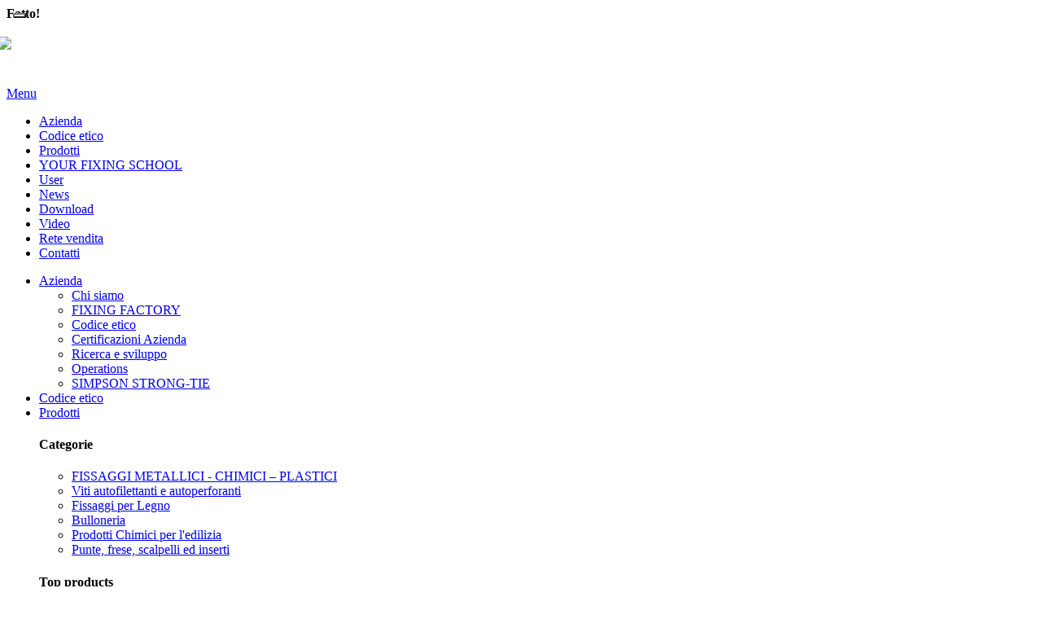

--- FILE ---
content_type: text/html; charset=UTF-8
request_url: https://www.friulsider.com/prodotti/137/wall-plus3.html
body_size: 8279
content:


<!DOCTYPE HTML>
<html lang="it">
<head>
	
	<!-- Google Tag Manager -->
	<script>(function(w,d,s,l,i){w[l]=w[l]||[];w[l].push({'gtm.start':
	new Date().getTime(),event:'gtm.js'});var f=d.getElementsByTagName(s)[0],
	j=d.createElement(s),dl=l!='dataLayer'?'&l='+l:'';j.async=true;j.src=
	'https://www.googletagmanager.com/gtm.js?id='+i+dl;f.parentNode.insertBefore(j,f);
	})(window,document,'script','dataLayer','GTM-P2JCHX4');</script>
	<!-- End Google Tag Manager -->
	
<meta charset="UTF-8">
<title>WALL PLUS3 - Punte, frese, scalpelli ed inserti - Friulsider</title><meta name="description" content="WALL PLUS3 - Punte, frese, scalpelli ed inserti - Friulsider"><meta name="keywords" content="Fissaggi, Ancoranti, Ancoranti sismici, Tasselli in nylon, Viti autofilettanti e autoperforanti, Viti per legno, Staffe per carpenteria in legno, Resina chimica, Fissaggio chimico"><meta property="og:title" content="WALL PLUS3 - Punte, frese, scalpelli ed inserti - Friulsider"><meta property="og:description" content="WALL PLUS3 - Punte, frese, scalpelli ed inserti - Friulsider"><meta property="og:site_name" content="Friulsider.com"><meta property="og:url" content="https://www.friulsider.com/prodotti/137/wall-plus3.html"><meta property="og:locale" content="en"><meta name="og:image" content="https://www.friulsider.com/api/repo/products/137/preview/49941.tmb.jpg"><meta name="twitter:site" content=""><meta name="twitter:creator" content=""><meta name="twitter:title" content="WALL PLUS3 - Punte, frese, scalpelli ed inserti - Friulsider"><meta name="twitter:description" content="WALL PLUS3 - Punte, frese, scalpelli ed inserti - Friulsider"><meta name="twitter:url" content="https://www.friulsider.com/prodotti/137/wall-plus3.html"><meta name="twitter:card" content="summary"><meta name="twitter:image" content="https://www.friulsider.com/api/repo/products/137/preview/49941.tmb.jpg"><link rel="alternate" hreflang="it" href="https://www.friulsider.com/it/prodotti/137/wall-plus3.html"><link rel="alternate" hreflang="en" href="https://www.friulsider.com/en/products/137/wall-plus3.html"><!-- <link href="https://www.friulsider.com/api/tool/rss/create.php" rel="alternate" type="application/rss+xml" title="rss"> -->
<meta http-equiv="X-UA-Compatible" content="IE=edge,chrome=1">
<meta name="viewport" content="width=device-width, initial-scale=1.0, user-scalable=no">
<meta name="apple-mobile-web-app-capable" content="yes">
<meta name="apple-mobile-web-app-status-bar-style" content="black-translucent">

<meta name="google-site-verification" content="Q48BstQsNQ7tgEhXq8Z6hoaQEdIge8Mg57yuREDyhZo" />

<!-- check javascript enabled on browser -->
<noscript>
<p style="color: white; text-align: center; display: block; padding: 20px">This website needs JavaScript activated to work. Check this site for active it: <a style="color: white; text-decoration: underline; " href="https://www.whatismybrowser.com/guides/how-to-enable-javascript/" title="" target="_blank">Click here</a>.</p>
<style>div { display:none; }</style>
</noscript>
<!-- check javascript enabled on browser -->

<link rel="shortcut icon" sizes="16x16" href="/api/repo/icon/16x16.png"><link rel="apple-touch-icon" sizes="60x60" href="/api/repo/icon/60x60.png"><link rel="apple-touch-icon" sizes="76x76" href="/api/repo/icon/76x76.png"><link rel="apple-touch-icon" sizes="120x120" href="/api/repo/icon/120x120.png"><link rel="apple-touch-icon" sizes="152x152" href="/api/repo/icon/152x152.png"><link href="https://www.friulsider.com/style/min/products-detail.css" rel="stylesheet"><!--[if lt IE 9]>
<script src="script/lib/html5shiv/html5shiv.min.js"></script>
<script src="script/lib/respond/respond.min.js"></script>
<![endif]-->
<!--[if gte IE 9]>
<style type="text/css">.gradient{filter:none}</style>
<![endif]-->

<style>
	.cd-morph-dropdown .main-nav>ul>li>a{padding:0}
</style>

	<meta name="facebook-domain-verification" content="i8gicsuglnndqsved6yn9zyirnjn8d" />

</head>
<body>
	
<!-- Google Tag Manager (noscript) -->
<noscript><iframe src=https://www.googletagmanager.com/ns.html?id=GTM-P2JCHX4
height="0" width="0" style="display:none;visibility:hidden"></iframe></noscript>
<!-- End Google Tag Manager (noscript) -->


 
<div id="responseBox">
	<div class="table fitH">
		<div class="cell fitH">
			<div class="alert"><strong>Fatto!</strong><br><span></span></div>
		</div>
	</div>
</div>
<div class="new-loading"></div>
<style>
	.nav-open #header-logo-link img{display:none}
	@media only screen and (max-width: 699px){
		.nav-open #header-logo-link img{width:100%;height:auto}
			
	}
</style>
<div id="header" class="cd-morph-dropdown">
	<h1 id="header-logo">
		<a id="header-logo-link" title="Home" href="https://www.friulsider.com/home.html">
			<img style="height:60px;position:relative;top:-15px;left:-10px" src="/images/logo_friulsider_simpson_vertical_min.png" />
		</a>
	</h1>

	<a href="#0" title="Menu" class="nav-trigger">Menu<span aria-hidden="true"></span></a>
	<nav class="main-nav pageContainer">
		<ul>
			<li class="has-dropdown" data-content="company">
				<a title="Chi siamo" class="" href="#0">
					Azienda				</a>
			</li>
			<li>
				<a title="Fixing your factory" class="" href="https://www.friulsider.com/fixing-your-factory.html#codice-etico">Codice etico</a>
			</li>
			
			<li class="has-dropdown" data-content="products">
				<a title="Prodotti" class=" current" href="#0">Prodotti</a>
			</li>
			
			
			<li>
				<a title="Your Fixing School - FAQ" class="" href="https://www.friulsider.com/faq.html">YOUR FIXING SCHOOL</a>
			</li>
			

			<li class="has-dropdown" data-content="target">
				<a title="User" class="" href="#0">User</a>
			</li>
			<li>
				<a title="News" class="" href="https://www.friulsider.com/news.html">News</a>
			</li>
			<li class="has-dropdown" data-content="downloadH">
				<a title="Download" class="" href="#0">Download</a>
			</li>
			<li>
				<a title="Video" class="" href="https://www.friulsider.com/video.html">Video</a>
			</li>
			
			<li>
				<a title="Rete vendita" class="" href="https://www.friulsider.com/rete-vendita.html">Rete vendita</a>
			</li>
			
						<li>
				<a title="Contatti" class="" href="https://www.friulsider.com/contatti.html">Contatti</a>
			</li>
		</ul>
	</nav>

	<div class="morph-dropdown-wrapper">
		<div class="dropdown-list">
			<ul>
				<li id="company" class="dropdown">
					<div class="content small-dropdown">
						<a class="linkRed h_mobileLink  " href="https://www.friulsider.com/azienda.html">Azienda</a>
						<div class="inner clearfix">
							<div class="column single">
								<ul class="h_submenu">
									<li><a href="https://www.friulsider.com/chi-siamo.html" title="Chi siamo">Chi siamo</a></li>
									<li><a href="https://www.friulsider.com/fixing-your-factory.html" title="Fixing your factory">FIXING FACTORY</a></li>
									<li><a class="sub_submenu" href="https://www.friulsider.com/fixing-your-factory.html#codice-etico" title="Fixing your factory">Codice etico</a></li>
									<li><a class="sub_submenu" href="https://www.friulsider.com/fixing-your-factory.html#certificazioni-azienda" title="Fixing your factory">Certificazioni Azienda</a></li>
									<li><a class="sub_submenu" href="https://www.friulsider.com/fixing-your-factory.html#ricerca-e-sviluppo" title="Fixing your factory">Ricerca e sviluppo</a></li>
									<li><a class="sub_submenu" href="https://www.friulsider.com/fixing-your-factory.html#operations" title="Fixing your factory">Operations</a></li>
									<li><a href="https://www.friulsider.com/simpson-strong-tie.html" title="Simpson Strong-tie">SIMPSON STRONG-TIE</a></li>
								</ul>
							</div>
						</div>
					</div>
				</li>
				<li class="dropdown">
					<a class="linkRed h_mobileLink" href="https://www.friulsider.com/fixing-your-factory.html#codice-etico">Codice etico</a>
				</li>
				<li id="products" class="dropdown">
					<div class="content big-dropdown">
						<a class="linkRed h_mobileLink current" href="https://www.friulsider.com/prodotti.html">Prodotti</a>
						<div class="inner clearfix">
							<div class="column">
								<h4 class="columnTitle categories underLine-small">Categorie</h4>

								<ul class="h_submenu">
																			<li><a href="https://www.friulsider.com/prodotti.html?c=1" title="FISSAGGI METALLICI - CHIMICI – PLASTICI">FISSAGGI METALLICI - CHIMICI – PLASTICI</a></li>
																			<li><a href="https://www.friulsider.com/prodotti.html?c=2" title="Viti autofilettanti e autoperforanti">Viti autofilettanti e autoperforanti</a></li>
																			<li><a href="https://www.friulsider.com/prodotti.html?c=3" title="Fissaggi per Legno">Fissaggi per Legno</a></li>
																			<li><a href="https://www.friulsider.com/prodotti/list/4/bulloneria.html" title="Bulloneria">Bulloneria</a></li>
																			<li><a href="https://www.friulsider.com/prodotti.html?c=40" title="Prodotti Chimici per l'edilizia">Prodotti Chimici per l'edilizia</a></li>
																			<li><a href="https://www.friulsider.com/prodotti/list/22/punte,-frese,-scalpelli-ed-inserti.html" title="Punte, frese, scalpelli ed inserti">Punte, frese, scalpelli ed inserti</a></li>
																	</ul>
																<h4 class="columnTitle new underLine-small">Top products</h4>
								<div id="h_productsCarousel">
																<div>
										<div class="relative h_productBox whiteBg">
											<a href="https://www.friulsider.com/prodotti/45/ats-evo.html" title="ATS-evo" class="absoluteLink"></a>
											<div class="h_productImgContainer imgLiquidNotFillCenterCenter">
												<img src="/api/repo/products/45/preview/79302.web.jpg" alt="" class="img-responsive" />
											</div>
											<p class="h_productName blackColor">ATS-evo</p>
										</div>
									</div>
																<div>
										<div class="relative h_productBox whiteBg">
											<a href="https://www.friulsider.com/prodotti/51/fm-753.html" title="FM-753" class="absoluteLink"></a>
											<div class="h_productImgContainer imgLiquidNotFillCenterCenter">
												<img src="/api/repo/products/51/preview/75320b.web.jpg" alt="" class="img-responsive" />
											</div>
											<p class="h_productName blackColor">FM-753</p>
										</div>
									</div>
																<div>
										<div class="relative h_productBox whiteBg">
											<a href="https://www.friulsider.com/prodotti/75/x1-evo.html" title="X1 evo" class="absoluteLink"></a>
											<div class="h_productImgContainer imgLiquidNotFillCenterCenter">
												<img src="/api/repo/products/75/preview/60070.web.jpg" alt="" class="img-responsive" />
											</div>
											<p class="h_productName blackColor">X1 evo</p>
										</div>
									</div>
																<div>
										<div class="relative h_productBox whiteBg">
											<a href="https://www.friulsider.com/prodotti/147/fm-753-crack-3dg.html" title="FM-753 CRACK 3DG" class="absoluteLink"></a>
											<div class="h_productImgContainer imgLiquidNotFillCenterCenter">
												<img src="/api/repo/products/147/preview/75350b.web.jpg" alt="" class="img-responsive" />
											</div>
											<p class="h_productName blackColor">FM-753 CRACK 3DG</p>
										</div>
									</div>
																<div>
										<div class="relative h_productBox whiteBg">
											<a href="https://www.friulsider.com/prodotti/353/fm-mp3-evo.html" title="FM-MP3 evo" class="absoluteLink"></a>
											<div class="h_productImgContainer imgLiquidNotFillCenterCenter">
												<img src="/api/repo/products/353/preview/73301b.web.jpg" alt="" class="img-responsive" />
											</div>
											<p class="h_productName blackColor">FM-MP3 evo</p>
										</div>
									</div>
																</div>
															</div>
														<div class="column">
								<h4 class="columnTitle categories underLine-small">Settori di utilizzo</h4>
								<ul class="h_submenu">
																		<li><a href="https://www.friulsider.com/prodotti.html?k=14" title="Anti-intrusione / grate di sicurezza">Anti-intrusione / grate di sicurezza</a></li>
																		<li><a href="https://www.friulsider.com/prodotti.html?k=1" title="Area seismic">Area seismic</a></li>
																		<li><a href="https://www.friulsider.com/prodotti.html?k=5" title="Carpenteria metallica">Carpenteria metallica</a></li>
																		<li><a href="https://www.friulsider.com/prodotti.html?k=6" title="Coperture metalliche">Coperture metalliche</a></li>
																		<li><a href="https://www.friulsider.com/prodotti.html?k=7" title="Facciate">Facciate</a></li>
																		<li><a href="https://www.friulsider.com/prodotti.html?k=18" title="Fai da te">Fai da te</a></li>
																		<li><a href="https://www.friulsider.com/prodotti.html?k=16" title="Fire Stop">Fire Stop</a></li>
																		<li><a href="https://www.friulsider.com/prodotti.html?k=2" title="Fissaggi strutturali">Fissaggi strutturali</a></li>
																		<li><a href="https://www.friulsider.com/prodotti.html?k=19" title="Fissaggio macchinari - linee produzione">Fissaggio macchinari - linee produzione</a></li>
																		<li><a href="https://www.friulsider.com/prodotti.html?k=12" title="Impiantistica elettrica">Impiantistica elettrica</a></li>
																		<li><a href="https://www.friulsider.com/prodotti.html?k=11" title="Impiantistica idraulica">Impiantistica idraulica</a></li>
																		<li><a href="https://www.friulsider.com/prodotti.html?k=13" title="Linee Vita">Linee Vita</a></li>
																		<li><a href="https://www.friulsider.com/prodotti.html?k=9" title="Logistica di magazzino">Logistica di magazzino</a></li>
																		<li><a href="https://www.friulsider.com/prodotti.html?k=4" title="Mondo legno">Mondo legno</a></li>
																		<li><a href="https://www.friulsider.com/prodotti.html?k=8" title="Ponteggi e casseformi">Ponteggi e casseformi</a></li>
																		<li><a href="https://www.friulsider.com/prodotti.html?k=17" title="Recupero edilizio">Recupero edilizio</a></li>
																		<li><a href="https://www.friulsider.com/prodotti.html?k=3" title="Serramenti">Serramenti</a></li>
																		<li><a href="https://www.friulsider.com/prodotti.html?k=10" title="Sistemi a cappotto">Sistemi a cappotto</a></li>
																		<li><a href="https://www.friulsider.com/prodotti.html?k=15" title="Sistemi a Secco / Cartongesso">Sistemi a Secco / Cartongesso</a></li>
									

								</ul>
							</div>

						</div>
					</div>
				</li>
				
				<li class="dropdown">
					<a class="linkRed h_mobileLink" href="https://www.friulsider.com/faq.html">YOUR FIXING SCHOOL</a>
				</li>
				
				<li id="target" class="dropdown">
					<div class="content small-dropdown">
						<a class="linkRed h_mobileLink" href="https://www.friulsider.com/user.html">User</a>
						<div class="inner clearfix">
							<div class="column single">
								<ul class="h_submenu">
									<li><a href="https://www.friulsider.com/user/rivenditori.html" title="Rivenditori">Rivenditori</a></li>
									<li><a href="https://www.friulsider.com/user/installatori.html" title="Installatori">Installatori</a></li>
									<li><a href="https://www.friulsider.com/user/progettisti.html" title="Progettisti">Progettisti</a></li>
								</ul>
							</div>
						</div>
					</div>
				</li>
				<li class="dropdown">
					<a class="linkRed h_mobileLink " href="https://www.friulsider.com/news.html">News</a>
				</li>
				<li id="downloadH" class="dropdown">
					<div class="content small-dropdown">
						<a class="linkRed h_mobileLink" href="https://www.friulsider.com/download.html">Download</a>
						<div class="inner clearfix">
							<div class="column single">
								<ul class="h_submenu">
																		<li><a href="https://www.friulsider.com/download/schede-di-sicurezza.html" title="Schede di sicurezza">Schede di sicurezza</a></li>
									<li><a href="https://www.friulsider.com/download/schede-tecniche.html" title="Schede tecniche">Schede tecniche</a></li>
									<li><a href="https://www.friulsider.com/download/certificazioni.html" title="certificazioni">certificazioni</a></li>
									
									<li><a href="https://www.friulsider.com/download/dop.html" title="DOP">DOP</a></li>
									<li><a href="https://www.friulsider.com/download/area-cataloghi.html" title="Area cataloghi">Area cataloghi</a></li>
									<li><a href="https://www.friulsider.com/download/area-commerciale.html" title="Area commerciale">Area commerciale</a></li>
									
																			<li><a href="/api/repo/attachments/2361/file/CONDIZIONI GENERALI DI VENDITA - ITALIA_rev24-06.pdf" title="Condizioni di vendita" target="_blank" download>Condizioni di vendita</a></li>	
																		
																			<li><a href="/api/repo/attachments/2524/file/Condizioni Generali di Acquisto Rev03_2024.pdf" title="Condizioni di acquisto" target="_blank" download>Condizioni di acquisto</a></li>
																		
									<li><a href="https://www.friulsider.com/richiedi-materiali.html" title="Brand Manual e loghi">Brand Manual e loghi</a></li>
									<li><a href="https://www.friulsider.com/richiedi-materiali.html" title="Immagini HR">Immagini HR</a></li>
									<li><a href="https://www.friulsider.com/richiedi-materiali.html" title="CAD">CAD</a></li>
									
									<li><a href="https://www.friulsider.com/download/software.html" title="Software di calcolo">Software di calcolo</a></li>

																			<li><a href="https://www.friulsider.com/richiedi-materiali.html" title="Voci di Capitolato">Voci di Capitolato</a></li>
																	</ul>
							</div>
						</div>
					</div>
				</li>
				
				<li class="dropdown">
					<a title="Video" class="linkRed h_mobileLink  " href="https://www.friulsider.com/video.html">Video</a>
				</li>
				
								<li class="dropdown">
					<a title="Rete vendita" class="linkRed h_mobileLink  " href="https://www.friulsider.com/rete-vendita.html">Rete vendita</a>
				</li>
				<li class="dropdown">
					<a title="Contatti" class="linkRed h_mobileLink  " href="https://www.friulsider.com/contatti.html">Contatti</a>
				</li>

				<li id="searchWrapperMob" class="dropdown redColor">
					<form id="searchInnerMob" action="https://www.friulsider.com/cerca.html" method="GET">
						<input name="v" autocomplete="off" type="text" placeholder="CERCA PRODOTTO">
						<button type="submit" class="icon2-search"></button>
					</form>
				</li>
				<style>
					#languageWrapper{right:190px}
					#searchWrapper{width:157px}
					#header input{width:157px;}
				</style>

				<li class="dropdown" id="languageWrapperMob">
					<ul class="mobLangList">
												<li class=""><a href="https://www.friulsider.com/en/products/137/wall-plus3.html" title="en">en</a></li>
												<li class="current"><a href="https://www.friulsider.com/it/prodotti/137/wall-plus3.html" title="it">it</a></li>
											</ul>
				</li>
			</ul>

			<div class="bg-layer" aria-hidden="true"></div>
		</div> <!-- dropdown-list -->
	</div> <!-- morph-dropdown-wrapper -->

	<div  id="languageWrapper" class="">
				<select id="langSel" class="dropdown">
						<option  value="https://www.friulsider.com/en/products/137/wall-plus3.html">en</option>
						<option selected value="https://www.friulsider.com/it/prodotti/137/wall-plus3.html">it</option>
					</select>
			</div>

	<div id="searchWrapper" class="redColor">

		<form id="searchInner" action="https://www.friulsider.com/cerca.html" method="GET">
			<input autocomplete="off" name="v" type="text" placeholder="CERCA PRODOTTO">
			<button type="submit" class="icon2-search"></button>
		</form>
	</div>

</div><div id="fb-root" class="hide"></div>

<div id="content">
	
	<div class="scroll-top-wrapper">
		<span class="scroll-top-inner">
			<span class="icon-top"></span>
		</span>
		
	</div>
	
	
<style>
	.hoverFilterBrightness{filter:brightness(0)}
	a:hover .hoverFilterBrightness{filter:none}
</style>
<div class="pageContainer clearfix">
	
					
				<!-- fascia next & prev -->
				<div class="nextprevsection">
										<a href="https://www.friulsider.com/prodotti/107/wall-plus.html" title="" class="prev"><span class="icon2-triangle-left"></span> Prodotto precedente</a>
										<p><strong>3</strong> / 13</p>
										<a href="https://www.friulsider.com/prodotti/165/wall-max.html" title="" class="next">Prodotto successivo <span class="icon2-triangle-right"></span></a>
									</div>
					
	<div class="pageContent">
		<div class="breadcrumbsBox">
        	<button class="backBtn backLinkScript">
				<span class="icon2-triangle-left redColor"></span> Indietro			</button>
			<ul>
				<li class="first-child"><a href="https://www.friulsider.com/prodotti.html" title="">Prodotti</a></li>
				
												
				<li><a href="https://www.friulsider.com/prodotti/list/22/punte,-frese,-scalpelli-ed-inserti.html" title="">Punte, frese, scalpelli ed inserti</a></li>
				<li>WALL PLUS3</li>
			</ul>
		</div>
		
			
		
		<div class="productPageContainer clearfix">
			
			<div id="productImgColumn" class="productImgColumn productPageColumn productImgColumn-static">
				
				<div class="inner">			
					<div class="productOverviewSlider">	
						
															
						<div class="productOverview">						
							<a href="/api/repo/products/137/gallery/49941.mob.jpg" class="productImgContainer imgLiquidNotFillCenterCenter galleryOpenLink" title="">
								<img src="/api/repo/products/137/gallery/49941.mob.jpg" class="img-responsive" alt="">
							</a>
						</div>			
									
					</div>
					
					<ul id="thumb"> </ul>			
				</div>						
			</div>		
			
			<div id="productInfoColumn" class="productInfoColumn productPageColumn productInfoColumn-static">
				
				<h1 class="productTitle redColor">WALL PLUS3</h1>
				<h2 class="productSubtitle blackColor smallFont black uppercase">Punta per muratura - attacco SDS-PLUS</h4>
				
				
				<div class="productInfoSection codici">
					<h4 class="infoSectionTitle bold redColor">Cod. art.</h4>
					<ul>
												<li class="first-child">49941</li>
											</ul>
				</div>
				
								<div class="productInfoSection download">
					<h4 class="infoSectionTitle bold redColor">Download</h4>
					<ul class="clearfix">
						
						
						
						
																<li><!--<strong class="infoTooltip">CATit-en 2024 WALL.pdf</strong>-->
										<a class="downloadLink generic-item-download" href="/api/repo/attachments/2253/file/CATit-en 2024 WALL.pdf" download-id="2253" target="_blank" title=""><span class="downloadIcon icon-download-cat"></span><strong>Pagina catalogo (CATit-en WALL)</strong></a></li>
										
																					<li><a class="downloadLink hr-download2" href="https://www.friulsider.com/contatti.html?disclaimer=Disclaimer&type=hr_images" title=""><span class="downloadIcon icon-image-hr"></span><strong>Immagine HR</strong></a></li>
															</ul>
				</div>
								
								
								
								
								<div class="productInfoSection applicazioni">
					<h4 class="infoSectionTitle bold redColor">Settori di utilizzo</h4>
					<ul>
												<li><a href="https://www.friulsider.com/prodotti.html?k=18" title="Fai da te">Fai da te</a></li>
											</ul>
				</div>
							</div>
		</div>
		<div id="sidebarBtnsBox" class="productBtnsBox productBtnsBox-fixed">
			<a href="https://www.friulsider.com/contatti.html?k=1" title="Rivenditore pi&ugrave; vicino" class="productBtn retailBtn blackBg">Rivenditore pi&ugrave; vicino</a>
			<a href="https://www.friulsider.com/contatti.html?k=0&prod=WALL PLUS3" title="Richiedi informazioni" class="productBtn infoBtn redBg">Richiedi informazioni</a>
		</div>
	</div>
	
	<div class="innerFooter waypoint-btns" data-animate-down="productBtnsBox-absolute" data-animate-up="productBtnsBox-fixed" style="padding:0 350px; background:#171717; color:white; position: relative; z-index: 50">
	
	</div>
</div></div>
<div class="section redBg" id="newsletter">
	<div class="footerWrapper sectionContent">

		<div class="clearfix">
			<div class="newsletterTitleWrapper redBg whiteColor black">
				<h2 class="text-uppercase smallFont">rimani aggiornato su tutte le novit&agrave; friulsider!</h2>
			</div>

			<div class="footerNewsletterWrapper">
				<form data-success="Iscrizione avvenuta con successo" data-error="" id="formNewsletter" class="contentSlide" method="POST" action="/api/email/register">
					<input type="hidden" name="language" value="it" />
					<input type="hidden" name="url" value="https://www.friulsider.com/it/prodotti/137/wall-plus3.html" />
					<div class="form-group"><input required class="borderLine" name="email" type="email" placeholder="Il tuo indirizzo email..."></div>
					<div class="form-group checkbox required">
						<input id="privacy2" required name="privacy" type="checkbox" value="true" required="required">
						<label class="book" for="privacy2">Acconsento al trattamento dei dati e dichiaro di aver letto ed accettato la						
													<a href="https://www.iubenda.com/privacy-policy/10197116" class="privacy-accept-link iubenda-nostyle no-brand iubenda-noiframe iubenda-embed iub-legal-only iubenda-noiframe " title="Privacy Policy ">Privacy Policy</a><script type="text/javascript">(function (w,d) {var loader = function () {var s = d.createElement("script"), tag = d.getElementsByTagName("script")[0]; s.src="https://cdn.iubenda.com/iubenda.js"; tag.parentNode.insertBefore(s,tag);}; if(w.addEventListener){w.addEventListener("load", loader, false);}else if(w.attachEvent){w.attachEvent("onload", loader);}else{w.onload = loader;}})(window, document);</script>
												
						
						.</label>
					</div>
					<input type="hidden" id="privacy_message" value="E' necessario accettare il trattamento dei dati personali">
					<button type="submit" class="submit bold whiteColor text-uppercase"><span class="icon2-triangle-right redColor"></span>Iscriviti alla newsletter</button>
				</form>
			</div>
		</div>

	</div>
</div>


<style>
	#footer .fivecol{width:20%;float:left;padding-right:5%}
	#links h2.change-after:after{transform:rotate(-90deg);top:5px}
	@media (max-width: 767px){
		#footer .fivecol{width:100%}
	}
</style>
<div class="blackBg section" id="footer">
	<span class="icon2-triangle-up"></span>
	<div class="footerWrapper sectionContent">

		<div id="links" class="clearfix">

			<div id="genContact" class="fivecol quarter">
				<span id="footerLogo" class="whiteColor" style="margin-bottom:15px;height:auto!important">
					<img src="/images/logo_friulsider_simpson_vertical_min.png" style="max-width:100%;height:65px" />
				</span>
				<p class="whiteColor" style="font-size:10.5px;line-height:1.5;margin-bottom:15px">Friulsider SpA a Simpson Strong-Tie® Company</p>
				
				<h2 class="text-uppercase bold">Info & Contatti</h2>
				<ul class="contentSlide regular">
					<li id="companyName">&copy; 2017 Friulsider S.P.A.<br>C.F./P.I. IT01343880306</li>
					<li id="ukCompanyName">&copy; 2017 FRIULSIDER UK Ltd - C.F./P.I. IT01343880306</li>
					<li id="companyStreet">Via Trieste, 1<br>San Giovanni al Natisone<br>(UD) Italia</li>
					<li class="hidden-uk"><a title="0432 747911" href="tel:+390432747911">T. +39 0432 747911</a></li>
					<!--<li class="hidden-uk">F. +39 0432 758444</li>-->
					<li class="hidden-uk"><a href="mailto:info@friulsider.com" class="medium" title="info@friulsider.com">E. info@friulsider.com</a></li>
					<li class="hidden-uk"><a href="mailto:friulsider@legalmail.it" class="medium" title="friulsider@legalmail.it">PEC friulsider@legalmail.it</a></li>
										<li style="height:20px"></li>
					<li id="credits-link"><a href="https://www.agenziaunidea.it" title="Credits" target="_blank">Credits</a></li>
					<li id="socials-links">
						<a href="https://www.facebook.com/Friulsider-193023841535837/" title="Facebook" target="_blank"><img src="/images/socials-facebook.png" alt="Facebook" /></a>
						<a href="https://www.linkedin.com/company/friulsider/" title="Linkedin" target="_blank"><img src="/images/socials-linkedin.png" alt="Linkedin" /></a>
						<a href="https://www.youtube.com/user/FriulsiderSpa" title="Youtube" target="_blank"><img src="/images/socials-youtube.png" alt="Youtube" /></a>
						<a href="https://www.instagram.com/friulsider/" title="Instagram" target="_blank"><img src="/images/socials-instagram.png" alt="Instagram" /></a>
						
					</li>
				</ul>


				<ul class="visible-uk">
					<li><a href="https://www.friulsider.com/privacy.html" title="Privacy">Privacy</a></li>
					<li><a href="https://www.friulsider.com/cookie.html" title="Cookies policy">Cookies policy</a></li>
										<li><a href="https://www.friulsider.com/richiedi-materiali.html" title="Richiedi materiali">Richiedi materiali</a></li>
										<li><a href="https://www.friulsider.com/intranet.html" title="Intranet">Intranet</a></li>
				</ul>



								

					<ul class="contentSlide regular" style="margin-top:25px">
						<li>
							<span id="footerLogoEtanco" class="whiteColor" style="margin-bottom:15px;height:auto!important;display:block">
								<a href="https://www.etanco.it/" target="_blank"><img src="/images/footer_etanco.png" style="height:40px" /></a>
							</span>
						</li>
						<li><p class="whiteColor" style="font-size:10.5px;line-height:1.5">Etanco Italia</p></li>
						<li>Sede operativa</li>
						<li>Via Emilia, 83</li>
						<li>20093 Cologno Monzese (MI)</li>
						<li>T. 02-99048062</li>
						<li>F. 02-99043180</li>
						<li><a href="mailto:info@etanco.it">E. info@etanco.it</a></li>
					</ul>

			</div>
			
			<div id="sitemap" class="fivecol quarter hidden-uk">
				<h2 class="text-uppercase bold">Friulsider.com</h2>
				<ul class="contentSlide regular text-uppercase">
					<li><a href="https://www.friulsider.com/home.html" title="Homepage">Homepage</a></li>
					<li><a href="https://www.friulsider.com/chi-siamo.html" title="Azienda">Azienda</a></li>
					<li><a href="https://www.friulsider.com/fixing-your-factory.html#codice-etico" title="Codice etico">Codice etico</a></li>
					<li><a href="https://www.friulsider.com/prodotti.html" title="Prodotti">Prodotti</a></li>
					<li><a href="https://www.friulsider.com/faq.html" title="FAQ">Your fixing school</a></li>
					<li><a href="https://www.friulsider.com/user.html" title="User">User</a></li>
					<li><a href="https://www.friulsider.com/news.html" title="User">News</a></li>
					<li><a href="https://www.friulsider.com/download.html" title="Download">Download</a></li>
					<li><a href="https://www.friulsider.com/video.html" title="Video">Video</a></li>
					<li><a href="https://www.friulsider.com/rete-vendita.html" title="Rete vendita">Rete vendita</a></li>
					
					
					
											<li><a href="/api/repo/attachments/2361/file/CONDIZIONI GENERALI DI VENDITA - ITALIA_rev24-06.pdf" title="Condizioni di vendita" target="_blank" download>Condizioni di vendita</a></li>
										
					<li><a href="https://www.friulsider.com/contatti.html" title="Contatti">Contatti</a></li>
					
										<li><a href="https://www.friulsider.com/richiedi-materiali.html" title="Richiedi materiali">Richiedi materiali</a></li>
										<li><a href="https://www.friulsider.com/intranet.html" title="Intranet">Intranet</a></li>
					
											<li>
							<a href="https://www.iubenda.com/privacy-policy/10197116" class="iubenda-nostyle no-brand iubenda-noiframe iubenda-embed iub-legal-only iubenda-noiframe " title="Privacy Policy ">Privacy Policy</a><script type="text/javascript">(function (w,d) {var loader = function () {var s = d.createElement("script"), tag = d.getElementsByTagName("script")[0]; s.src="https://cdn.iubenda.com/iubenda.js"; tag.parentNode.insertBefore(s,tag);}; if(w.addEventListener){w.addEventListener("load", loader, false);}else if(w.attachEvent){w.attachEvent("onload", loader);}else{w.onload = loader;}})(window, document);</script>
						</li>
						<li>
							<a href="https://www.iubenda.com/privacy-policy/10197116/cookie-policy" class="iubenda-nostyle no-brand iubenda-noiframe iubenda-embed iubenda-noiframe " title="Cookie Policy ">Cookie Policy</a><script type="text/javascript">(function (w,d) {var loader = function () {var s = d.createElement("script"), tag = d.getElementsByTagName("script")[0]; s.src="https://cdn.iubenda.com/iubenda.js"; tag.parentNode.insertBefore(s,tag);}; if(w.addEventListener){w.addEventListener("load", loader, false);}else if(w.attachEvent){w.attachEvent("onload", loader);}else{w.onload = loader;}})(window, document);</script>
						</li>
										
					
									</ul>
			</div>
			<div  class="fivecol quarter hidden-uk">
				<h2 class="text-uppercase bold">Prodotti</h2>
				<ul class="contentSlide regular text-uppercase">
										<li><a href="https://www.friulsider.com/prodotti.html?c=1" title="FISSAGGI METALLICI - CHIMICI – PLASTICI">FISSAGGI METALLICI - CHIMICI – PLASTICI</a></li>
										<li><a href="https://www.friulsider.com/prodotti.html?c=32" title="Prodotti fuori catalogo">Prodotti fuori catalogo</a></li>
										<li><a href="https://www.friulsider.com/prodotti.html?c=2" title="Viti autofilettanti e autoperforanti">Viti autofilettanti e autoperforanti</a></li>
										<li><a href="https://www.friulsider.com/prodotti.html?c=3" title="Fissaggi per Legno">Fissaggi per Legno</a></li>
										<li><a href="https://www.friulsider.com/prodotti.html?c=4" title="Bulloneria">Bulloneria</a></li>
										<li><a href="https://www.friulsider.com/prodotti.html?c=40" title="Prodotti Chimici per l'edilizia">Prodotti Chimici per l'edilizia</a></li>
										<li><a href="https://www.friulsider.com/prodotti.html?c=22" title="Punte, frese, scalpelli ed inserti">Punte, frese, scalpelli ed inserti</a></li>
					

				</ul>
			</div>
			<div class="fivecol quarter hide1450 hidden-uk">
				<h2 class="text-uppercase bold">Applicazioni</h2>
				<ul class="contentSlide regular text-uppercase">
										<li><a href="https://www.friulsider.com/prodotti.html?k=14" title="Anti-intrusione / grate di sicurezza">Anti-intrusione / grate di sicurezza</a></li>
										<li><a href="https://www.friulsider.com/prodotti.html?k=1" title="Area seismic">Area seismic</a></li>
										<li><a href="https://www.friulsider.com/prodotti.html?k=5" title="Carpenteria metallica">Carpenteria metallica</a></li>
										<li><a href="https://www.friulsider.com/prodotti.html?k=6" title="Coperture metalliche">Coperture metalliche</a></li>
										<li><a href="https://www.friulsider.com/prodotti.html?k=7" title="Facciate">Facciate</a></li>
										<li><a href="https://www.friulsider.com/prodotti.html?k=18" title="Fai da te">Fai da te</a></li>
										<li><a href="https://www.friulsider.com/prodotti.html?k=16" title="Fire Stop">Fire Stop</a></li>
										<li><a href="https://www.friulsider.com/prodotti.html?k=2" title="Fissaggi strutturali">Fissaggi strutturali</a></li>
										<li><a href="https://www.friulsider.com/prodotti.html?k=19" title="Fissaggio macchinari - linee produzione">Fissaggio macchinari - linee produzione</a></li>
										<li><a href="https://www.friulsider.com/prodotti.html?k=12" title="Impiantistica elettrica">Impiantistica elettrica</a></li>
										<li><a href="https://www.friulsider.com/prodotti.html?k=11" title="Impiantistica idraulica">Impiantistica idraulica</a></li>
										<li><a href="https://www.friulsider.com/prodotti.html?k=13" title="Linee Vita">Linee Vita</a></li>
					
				</ul>
			</div>
			<div id="simpson-strong-tie" class="fivecol">
				<h2 class="text-uppercase bold change-after"><a style="display:block;width:100%;color:#fff" href="https://www.strongtie.eu/eu-EU" target="_blank" title="Simpson Strong-Tie">Simpson Strong-Tie®</a></h2>
				
					
				<div style="color:#fff;font-size:10px;font-weight:700;line-height:normal;margin-bottom:6px">Informazioni su Simpson Strong-Tie&reg;</div>
				<p style="color:#fff;font-size:10px;">Dal 2022 Friulsider fa parte di Simpson Strong-Tie, un'azienda internazionale di prodotti per l'edilizia con sede in California con pi&ugrave; filiali in tutta Europa. Simpson Strong-Tie fornisce prodotti e tecnologie che aiutano le persone a progettare e costruire strutture pi&ugrave; sicure e pi&ugrave; forti. In qualit&agrave; di pionieri nel settore edile e leader mondiale nelle soluzioni strutturali, abbiamo una passione senza pari per la risoluzione dei problemi attraverso un'ingegneria abile e un'innovazione ponderata. La nostra dedizione nel perseguire prodotti e tecnologie da costruzione sempre migliori e nel circondare i nostri clienti con un servizio e un supporto eccezionali &egrave; stata al centro della nostra missione dal 1956.</p>
				<a style="display:block;width:100%" href="https://www.strongtie.eu/eu-EU" target="_blank" title="Simpson Strong-Tie">
					<img style="max-width:100px;margin-top:12px" src="/images/simpson-strong-tie.jpg" />
				</a>
				
			</div>

		</div>
	</div>
</div>
	

	

<script>API_URI = 'https://www.friulsider.com/api/';</script><script>IMG_URL = '/images/';</script><script>WEB_URI = 'https://www.friulsider.com/';</script><script src="https://www.friulsider.com/script/min/products-detail.js"></script></body>
</html>

--- FILE ---
content_type: application/javascript; charset=utf-8
request_url: https://cs.iubenda.com/cookie-solution/confs/js/10197116.js
body_size: -212
content:
_iub.csRC = { consApiKey: 'GnVluhaTMAX7xakl2eGwTVVusjyPUxbm', consentDatabasePublicKey: 'agnWwAruWwZt8gdQH7nEBEdCDpKvc3wa', showBranding: false, publicId: '8d8e6fee-6db6-11ee-8bfc-5ad8d8c564c0', floatingGroup: false };
_iub.csEnabled = true;
_iub.csPurposes = [1,4,5];
_iub.cpUpd = 1739781882;
_iub.csT = 0.5;
_iub.googleConsentModeV2 = true;
_iub.totalNumberOfProviders = 4;
